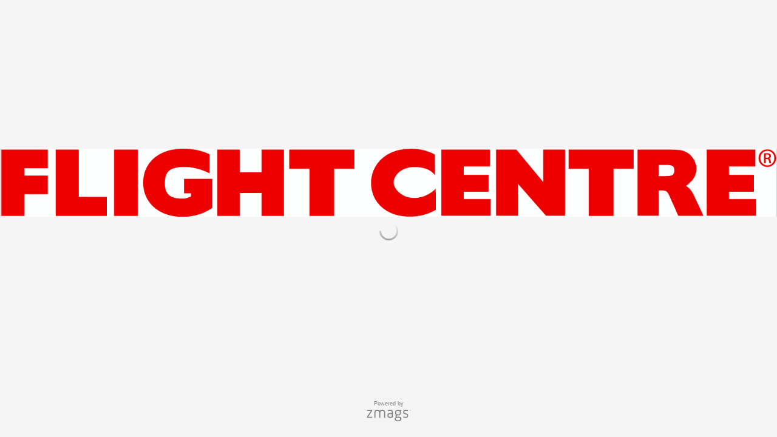

--- FILE ---
content_type: text/html;charset=UTF-8
request_url: https://secure.viewer.zmags.com/publication/b1a1bdae?page=31
body_size: 11936
content:
<!DOCTYPE html PUBLIC "-//W3C//DTD XHTML 1.0 Transitional//EN"
"http://www.w3.org/TR/xhtml1/DTD/xhtml1-transitional.dtd">
<html lang="en" >
<head>
    <meta http-equiv="Content-Type" content="text/html; charset=utf-8" />
    <meta name="viewport" content="initial-scale=1.0, minimum-scale=1.0, maximum-scale=1.0, user-scalable=no, width=device-width"/>
    <meta name="ROBOTS" content="NOARCHIVE"/>
    <meta name="ROBOTS" content="NOSNIPPET"/>
    <meta name="ROBOTS" content="NOPREVIEW"/>
    <meta name="GOOGLEBOT" content="NOSNIPPET"/>
    <meta property="og:site_name" content="FC 2021 FC Australia Brochure"/>
    <meta property="og:title" content="FC 2021 FC Australia Brochure"/>
    <meta name="title" content="FC 2021 FC Australia Brochure"/>
    <meta name="description" content="FC 2021 FC Australia Brochure"/>
    <meta property="og:image" content="http://viewer.zmags.com/services/shareImage/b1a1bdae/31/1"/>
    <meta property="og:image:secure_url" content="https://secure.viewer.zmags.com/services/shareImage/b1a1bdae/31/1"/>
    <meta property="og:image:type" content="image/jpeg"/>
    <meta property="og:image:width" content="3242"/>
    <meta property="og:image:height" content="1697"/>
    <title>FC 2021 FC Australia Brochure</title>
    <link rel="SHORTCUT ICON" href="https://secure.viewer.zmags.com/favicon.ico" />
        <link rel="icon" href="https://secure.viewer.zmags.com/favicon.ico" type="image/x-icon" />
    <link rel="image_src" href="http://viewer.zmags.com/services/coverPage/b1a1bdae/127x400/1/0/31" />
    <script src="https://secure.api.viewer.zmags.com/viewer/viewer.js" type="text/javascript"></script>
    <script type="text/javascript">
        var zmagsLaunchStartTime = new Date().getTime();

        
            document.onkeydown = function keydown(evt) {
                if (!evt) {
                    evt = event;
                }
                if (evt.ctrlKey && evt.altKey && evt.keyCode == 52) {
                    window.location.href = "https://secure.viewer.zmags.com/services/DownloadPDF?publicationID=b1a1bdae&selectedPages=all";
                }
            };
        
        function closeViewerWindow(){var version=0;if(navigator.appVersion.indexOf("MSIE")!=-1){var temp=navigator.appVersion.split("MSIE");version=parseFloat(temp[1])}if(version>=5.5){window.close()}else{window.open('','_parent','');window.close()}}

        /**
 * SWFAddress 2.4: Deep linking for Flash and Ajax <http://www.asual.com/swfaddress/>
 *
 * SWFAddress is (c) 2006-2009 Rostislav Hristov and contributors
 * This software is released under the MIT License <http://www.opensource.org/licenses/mit-license.php>
 *
 */
if(typeof asual=="undefined"){var asual={}}if(typeof asual.util=="undefined"){asual.util={}}asual.util.Browser=new function(){var b=navigator.userAgent.toLowerCase(),a=/webkit/.test(b),e=/opera/.test(b),c=/msie/.test(b)&&!/opera/.test(b),d=/mozilla/.test(b)&&!/(compatible|webkit)/.test(b),f=parseFloat(c?b.substr(b.indexOf("msie")+4):(b.match(/.+(?:rv|it|ra|ie)[\/: ]([\d.]+)/)||[0,"0"])[1]);this.toString=function(){return"[class Browser]"};this.getVersion=function(){return f};this.isMSIE=function(){return c};this.isSafari=function(){return a};this.isOpera=function(){return e};this.isMozilla=function(){return d}};asual.util.Events=new function(){var c="DOMContentLoaded",j="onstop",k=window,h=document,b=[],a=asual.util,e=a.Browser,d=e.isMSIE(),g=e.isSafari();this.toString=function(){return"[class Events]"};this.addListener=function(n,l,m){b.push({o:n,t:l,l:m});if(!(l==c&&(d||g))){if(n.addEventListener){n.addEventListener(l,m,false)}else{if(n.attachEvent){n.attachEvent("on"+l,m)}}}};this.removeListener=function(p,m,n){for(var l=0,o;o=b[l];l++){if(o.o==p&&o.t==m&&o.l==n){b.splice(l,1);break}}if(!(m==c&&(d||g))){if(p.removeEventListener){p.removeEventListener(m,n,false)}else{if(p.detachEvent){p.detachEvent("on"+m,n)}}}};var i=function(){for(var m=0,l;l=b[m];m++){if(l.t!=c){a.Events.removeListener(l.o,l.t,l.l)}}};var f=function(){if(h.readyState=="interactive"){function l(){h.detachEvent(j,l);i()}h.attachEvent(j,l);k.setTimeout(function(){h.detachEvent(j,l)},0)}};if(d||g){(function(){try{if((d&&h.body)||!/loaded|complete/.test(h.readyState)){h.documentElement.doScroll("left")}}catch(m){return setTimeout(arguments.callee,0)}for(var l=0,m;m=b[l];l++){if(m.t==c){m.l.call(null)}}})()}if(d){k.attachEvent("onbeforeunload",f)}this.addListener(k,"unload",i)};asual.util.Functions=new function(){this.toString=function(){return"[class Functions]"};this.bind=function(f,b,e){for(var c=2,d,a=[];d=arguments[c];c++){a.push(d)}return function(){return f.apply(b,a)}}};var SWFAddressEvent=function(d){this.toString=function(){return"[object SWFAddressEvent]"};this.type=d;this.target=[SWFAddress][0];this.value=SWFAddress.getValue();this.path=SWFAddress.getPath();this.pathNames=SWFAddress.getPathNames();this.parameters={};var c=SWFAddress.getParameterNames();for(var b=0,a=c.length;b<a;b++){this.parameters[c[b]]=SWFAddress.getParameter(c[b])}this.parameterNames=c};SWFAddressEvent.INIT="init";SWFAddressEvent.CHANGE="change";SWFAddressEvent.INTERNAL_CHANGE="internalChange";SWFAddressEvent.EXTERNAL_CHANGE="externalChange";var SWFAddress=new function(){var _getHash=function(){var index=_l.href.indexOf("#");return index!=-1?_ec(_dc(_l.href.substr(index+1))):""};var _getWindow=function(){try{if(top.document)return top}catch(e){}return window};var _strictCheck=function(value,force){if(_opts.strict){value=force?(value.substr(0,1)!="/"?"/"+value:value):(value==""?"/":value)}return value};var _ieLocal=function(value,direction){return(_msie&&_l.protocol=="file:")?(direction?_value.replace(/\?/,"%3F"):_value.replace(/%253F/,"?")):value};var _searchScript=function(el){if(el.childNodes){for(var i=0,l=el.childNodes.length,s;i<l;i++){if(el.childNodes[i].src){_url=String(el.childNodes[i].src)}if(s=_searchScript(el.childNodes[i])){return s}}}};var _titleCheck=function(){if(_d.title!=_title&&_d.title.indexOf("#")!=-1){_d.title=_title}};var _listen=function(){if(!_silent){var hash=_getHash();var diff=!(_value==hash);if(_safari&&_version<523){if(_length!=_h.length){_length=_h.length;if(typeof _stack[_length-1]!=UNDEFINED){_value=_stack[_length-1]}_update.call(this,false)}}else{if(_msie&&diff){if(_version<7){_l.reload()}else{this.setValue(hash)}}else{if(diff){_value=hash;_update.call(this,false)}}}if(_msie){_titleCheck.call(this)}}};var _bodyClick=function(e){if(_popup.length>0){var popup=window.open(_popup[0],_popup[1],eval(_popup[2]));if(typeof _popup[3]!=UNDEFINED){eval(_popup[3])}}_popup=[]};var _swfChange=function(){for(var i=0,id,obj,value=SWFAddress.getValue(),setter="setSWFAddressValue";id=_ids[i];i++){obj=document.getElementById(id);if(obj){if(obj.parentNode&&typeof obj.parentNode.so!=UNDEFINED){obj.parentNode.so.call(setter,value)}else{if(!(obj&&typeof obj[setter]!=UNDEFINED)){var objects=obj.getElementsByTagName("object");var embeds=obj.getElementsByTagName("embed");obj=((objects[0]&&typeof objects[0][setter]!=UNDEFINED)?objects[0]:((embeds[0]&&typeof embeds[0][setter]!=UNDEFINED)?embeds[0]:null))}if(obj){obj[setter](value)}}}else{if(obj=document[id]){if(typeof obj[setter]!=UNDEFINED){obj[setter](value)}}}}};var _jsDispatch=function(type){this.dispatchEvent(new SWFAddressEvent(type));type=type.substr(0,1).toUpperCase()+type.substr(1);if(typeof this["on"+type]==FUNCTION){this["on"+type]()}};var _jsInit=function(){if(_util.Browser.isSafari()){_d.body.addEventListener("click",_bodyClick)}_jsDispatch.call(this,"init")};var _jsChange=function(){_swfChange();_jsDispatch.call(this,"change")};var _update=function(internal){_jsChange.call(this);if(internal){_jsDispatch.call(this,"internalChange")}else{_jsDispatch.call(this,"externalChange")}_st(_functions.bind(_track,this),10)};var _track=function(){var value=(_l.pathname+(/\/$/.test(_l.pathname)?"":"/")+this.getValue()).replace(/\/\//,"/").replace(/^\/$/,"");var fn=_t[_opts.tracker];if(typeof fn==FUNCTION){fn(value)}else{if(typeof _t.pageTracker!=UNDEFINED&&typeof _t.pageTracker._trackPageview==FUNCTION){_t.pageTracker._trackPageview(value)}else{if(typeof _t.urchinTracker==FUNCTION){_t.urchinTracker(value)}}}};var _htmlWrite=function(){var doc=_frame.contentWindow.document;doc.open();doc.write("<html><head><title>"+_d.title+"</title><script>var "+ID+' = "'+_getHash()+'";<\/script></head></html>');doc.close()};var _htmlLoad=function(){var win=_frame.contentWindow;var src=win.location.href;_value=(typeof win[ID]!=UNDEFINED?win[ID]:"");if(_value!=_getHash()){_update.call(SWFAddress,false);_l.hash=_ieLocal(_value,TRUE)}};var _load=function(){if(!_loaded){_loaded=TRUE;if(_msie&&_version<8){var frameset=_d.getElementsByTagName("frameset")[0];_frame=_d.createElement((frameset?"":"i")+"frame");if(frameset){frameset.insertAdjacentElement("beforeEnd",_frame);frameset[frameset.cols?"cols":"rows"]+=",0";_frame.src="javascript:false";_frame.noResize=true;_frame.frameBorder=_frame.frameSpacing=0}else{_frame.src="javascript:false";_frame.style.display="none";_d.body.insertAdjacentElement("afterBegin",_frame)}_st(function(){_events.addListener(_frame,"load",_htmlLoad);if(typeof _frame.contentWindow[ID]==UNDEFINED){_htmlWrite()}},50)}else{if(_safari){if(_version<418){_d.body.innerHTML+='<form id="'+ID+'" style="position:absolute;top:-9999px;" method="get"></form>';_form=_d.getElementById(ID)}if(typeof _l[ID]==UNDEFINED){_l[ID]={}}if(typeof _l[ID][_l.pathname]!=UNDEFINED){_stack=_l[ID][_l.pathname].split(",")}}}_st(_functions.bind(function(){_jsInit.call(this);_jsChange.call(this);_track.call(this)},this),1);if(_msie&&_version>=8){_d.body.onhashchange=_functions.bind(_listen,this);_si(_functions.bind(_titleCheck,this),50)}else{_si(_functions.bind(_listen,this),50)}}};var ID="swfaddress",FUNCTION="function",UNDEFINED="undefined",TRUE=true,FALSE=false,_util=asual.util,_browser=_util.Browser,_events=_util.Events,_functions=_util.Functions,_version=_browser.getVersion(),_msie=_browser.isMSIE(),_mozilla=_browser.isMozilla(),_opera=_browser.isOpera(),_safari=_browser.isSafari(),_supported=FALSE,_t=_getWindow(),_d=_t.document,_h=_t.history,_l=_t.location,_si=setInterval,_st=setTimeout,_dc=decodeURI,_ec=encodeURI,_frame,_form,_url,_title=_d.title,_length=_h.length,_silent=FALSE,_loaded=FALSE,_justset=TRUE,_juststart=TRUE,_ref=this,_stack=[],_ids=[],_popup=[],_listeners={},_value=_getHash(),_opts={history:TRUE,strict:TRUE};if(_msie&&_d.documentMode&&_d.documentMode!=_version){_version=_d.documentMode!=8?7:8}_supported=(_mozilla&&_version>=1)||(_msie&&_version>=6)||(_opera&&_version>=9.5)||(_safari&&_version>=312);if(_supported){if(_opera){history.navigationMode="compatible"}for(var i=1;i<_length;i++){_stack.push("")}_stack.push(_getHash());if(_msie&&_l.hash!=_getHash()){_l.hash="#"+_ieLocal(_getHash(),TRUE)}_searchScript(document);var _qi=_url?_url.indexOf("?"):-1;if(_qi!=-1){var param,params=_url.substr(_qi+1).split("&");for(var i=0,p;p=params[i];i++){param=p.split("=");if(/^(history|strict)$/.test(param[0])){_opts[param[0]]=(isNaN(param[1])?/^(true|yes)$/i.test(param[1]):(parseInt(param[1])!=0))}if(/^tracker$/.test(param[0])){_opts[param[0]]=param[1]}}}if(_msie){_titleCheck.call(this)}if(window==_t){_events.addListener(document,"DOMContentLoaded",_functions.bind(_load,this))}_events.addListener(_t,"load",_functions.bind(_load,this))}else{if((!_supported&&_l.href.indexOf("#")!=-1)||(_safari&&_version<418&&_l.href.indexOf("#")!=-1&&_l.search!="")){_d.open();_d.write('<html><head><meta http-equiv="refresh" content="0;url='+_l.href.substr(0,_l.href.indexOf("#"))+'" /></head></html>');_d.close()}else{_track()}}this.toString=function(){return"[class SWFAddress]"};this.back=function(){_h.back()};this.forward=function(){_h.forward()};this.up=function(){var path=this.getPath();this.setValue(path.substr(0,path.lastIndexOf("/",path.length-2)+(path.substr(path.length-1)=="/"?1:0)))};this.go=function(delta){_h.go(delta)};this.href=function(url,target){target=typeof target!=UNDEFINED?target:"_self";if(target=="_self"){self.location.href=url}else{if(target=="_top"){_l.href=url}else{if(target=="_blank"){window.open(url)}else{_t.frames[target].location.href=url}}}};this.popup=function(url,name,options,handler){try{var popup=window.open(url,name,eval(options));if(typeof handler!=UNDEFINED){eval(handler)}}catch(ex){}_popup=arguments};this.getIds=function(){return _ids};this.getId=function(index){return _ids[0]};this.setId=function(id){_ids[0]=id};this.addId=function(id){this.removeId(id);_ids.push(id)};this.removeId=function(id){for(var i=0;i<_ids.length;i++){if(id==_ids[i]){_ids.splice(i,1);break}}};this.addEventListener=function(type,listener){if(typeof _listeners[type]==UNDEFINED){_listeners[type]=[]}_listeners[type].push(listener)};this.removeEventListener=function(type,listener){if(typeof _listeners[type]!=UNDEFINED){for(var i=0,l;l=_listeners[type][i];i++){if(l==listener){break}}_listeners[type].splice(i,1)}};this.dispatchEvent=function(event){if(this.hasEventListener(event.type)){event.target=this;for(var i=0,l;l=_listeners[event.type][i];i++){l(event)}return TRUE}return FALSE};this.hasEventListener=function(type){return(typeof _listeners[type]!=UNDEFINED&&_listeners[type].length>0)};this.getBaseURL=function(){var url=_l.href;if(url.indexOf("#")!=-1){url=url.substr(0,url.indexOf("#"))}if(url.substr(url.length-1)=="/"){url=url.substr(0,url.length-1)}return url};this.getStrict=function(){return _opts.strict};this.setStrict=function(strict){_opts.strict=strict};this.getHistory=function(){return _opts.history};this.setHistory=function(history){_opts.history=history};this.getTracker=function(){return _opts.tracker};this.setTracker=function(tracker){_opts.tracker=tracker};this.getTitle=function(){return _d.title};this.setTitle=function(title){if(!_supported){return null}if(typeof title==UNDEFINED){return}if(title=="null"){title=""}title=_dc(title);_st(function(){_title=_d.title=title;if(_juststart&&_frame&&_frame.contentWindow&&_frame.contentWindow.document){_frame.contentWindow.document.title=title;_juststart=FALSE}if(!_justset&&_mozilla){_l.replace(_l.href.indexOf("#")!=-1?_l.href:_l.href+"#")}_justset=FALSE},10)};this.getStatus=function(){return _t.status};this.setStatus=function(status){if(!_supported){return null}if(typeof status==UNDEFINED){return}if(status=="null"){status=""}status=_dc(status);if(!_safari){status=_strictCheck((status!="null")?status:"",TRUE);if(status=="/"){status=""}if(!(/http(s)?:\/\//.test(status))){var index=_l.href.indexOf("#");status=(index==-1?_l.href:_l.href.substr(0,index))+"#"+status}_t.status=status}};this.resetStatus=function(){_t.status=""};this.getValue=function(){if(!_supported){return null}return _dc(_strictCheck(_ieLocal(_value,FALSE),FALSE))};this.setValue=function(value){if(!_supported){return null}if(typeof value==UNDEFINED){return}if(value=="null"){value=""}value=_ec(_dc(_strictCheck(value,TRUE)));if(value=="/"){value=""}if(_value==value){return}_justset=TRUE;_value=value;_silent=TRUE;_update.call(SWFAddress,true);_stack[_h.length]=_value;if(_safari){if(_opts.history){_l[ID][_l.pathname]=_stack.toString();_length=_h.length+1;if(_version<418){if(_l.search==""){_form.action="#"+_value;_form.submit()}}else{if(_version<523||_value==""){var evt=_d.createEvent("MouseEvents");evt.initEvent("click",TRUE,TRUE);var anchor=_d.createElement("a");anchor.href="#"+_value;anchor.dispatchEvent(evt)}else{_l.hash="#"+_value}}}else{_l.replace("#"+_value)}}else{if(_value!=_getHash()){if(_opts.history){_l.hash="#"+_dc(_ieLocal(_value,TRUE))}else{_l.replace("#"+_dc(_value))}}}if((_msie&&_version<8)&&_opts.history){_st(_htmlWrite,50)}if(_safari){_st(function(){_silent=FALSE},1)}else{_silent=FALSE}};this.getPath=function(){var value=this.getValue();if(value.indexOf("?")!=-1){return value.split("?")[0]}else{if(value.indexOf("#")!=-1){return value.split("#")[0]}else{return value}}};this.getPathNames=function(){var path=this.getPath(),names=path.split("/");if(path.substr(0,1)=="/"||path.length==0){names.splice(0,1)}if(path.substr(path.length-1,1)=="/"){names.splice(names.length-1,1)}return names};this.getQueryString=function(){var value=this.getValue(),index=value.indexOf("?");if(index!=-1&&index<value.length){return value.substr(index+1)}};this.getParameter=function(param){var value=this.getValue();var index=value.indexOf("?");if(index!=-1){value=value.substr(index+1);var p,params=value.split("&"),i=params.length,r=[];while(i--){p=params[i].split("=");if(p[0]==param){r.push(p[1])}}if(r.length!=0){return r.length!=1?r:r[0]}}};this.getParameterNames=function(){var value=this.getValue();var index=value.indexOf("?");var names=[];if(index!=-1){value=value.substr(index+1);if(value!=""&&value.indexOf("=")!=-1){var params=value.split("&"),i=0;while(i<params.length){names.push(params[i].split("=")[0]);i++}}}return names};this.onInit=null;this.onChange=null;this.onInternalChange=null;this.onExternalChange=null;(function(){var _args;if(typeof FlashObject!=UNDEFINED){SWFObject=FlashObject}if(typeof SWFObject!=UNDEFINED&&SWFObject.prototype&&SWFObject.prototype.write){var _s1=SWFObject.prototype.write;SWFObject.prototype.write=function(){_args=arguments;if(this.getAttribute("version").major<8){this.addVariable("$swfaddress",SWFAddress.getValue());((typeof _args[0]=="string")?document.getElementById(_args[0]):_args[0]).so=this}var success;if(success=_s1.apply(this,_args)){_ref.addId(this.getAttribute("id"))}return success}}if(typeof swfobject!=UNDEFINED){var _s2r=swfobject.registerObject;swfobject.registerObject=function(){_args=arguments;_s2r.apply(this,_args);_ref.addId(_args[0])};var _s2c=swfobject.createSWF;swfobject.createSWF=function(){_args=arguments;var swf=_s2c.apply(this,_args);if(swf){_ref.addId(_args[0].id)}return swf};var _s2e=swfobject.embedSWF;swfobject.embedSWF=function(){_args=arguments;if(typeof _args[8]==UNDEFINED){_args[8]={}}if(typeof _args[8].id==UNDEFINED){_args[8].id=_args[1]}_s2e.apply(this,_args);_ref.addId(_args[8].id)}}if(typeof UFO!=UNDEFINED){var _u=UFO.create;UFO.create=function(){_args=arguments;_u.apply(this,_args);_ref.addId(_args[0].id)}}if(typeof AC_FL_RunContent!=UNDEFINED){var _a=AC_FL_RunContent;AC_FL_RunContent=function(){_args=arguments;_a.apply(this,_args);for(var i=0,l=_args.length;i<l;i++){if(_args[i]=="id"){_ref.addId(_args[i+1])}}}}})()};var extMouseWheel=function(){var keepDeltaAtPlusMinusThree=true;var f=[];var thisMovie=function(movieName){if(navigator.appName.indexOf("Microsoft")!=-1){return window[movieName]}else{return document[movieName]}};var findPosX=function(obj){var curleft=0;if(obj.offsetParent)while(1){curleft+=obj.offsetLeft;if(!obj.offsetParent)break;obj=obj.offsetParent}else if(obj.x)curleft+=obj.x;return curleft};var findPosY=function(obj){var curtop=0;if(obj.offsetParent)while(1){curtop+=obj.offsetTop;if(!obj.offsetParent)break;obj=obj.offsetParent}else if(obj.y)curtop+=obj.y;return curtop};var uaContains=function(str){return(navigator.userAgent.indexOf(str)!=-1)};var onWheelHandler=function(event){var delta=0;if(!event)event=window.event;if(event.wheelDelta){delta=event.wheelDelta/120;if(window.opera)delta=-delta}else if(event.detail)delta=-event.detail*3;if(keepDeltaAtPlusMinusThree){if(delta>0)delta=3;else if(delta==0)delta=0;else delta=-3}if(delta){var thisFlashMovieId=null;for(var j in f)if(f[j]!=null&&f[j]==event.currentTarget)thisFlashMovieId=j;var thisMouse;if(uaContains("Camino"))thisMouse={x:event.layerX,y:event.layerY};else if(uaContains('Firefox'))thisMouse={x:(event.layerX-findPosX(event.currentTarget)),y:(event.layerY-findPosY(event.currentTarget))};else thisMouse={x:event.offsetX,y:event.offsetY};thisMouse.ctrlKey=(uaContains('Mac'))?(event.metaKey||event.ctrlKey):event.ctrlKey;thisMouse.altKey=event.altKey;thisMouse.shiftKey=event.shiftKey;thisMouse.buttonDown=false;if(thisMovie(thisFlashMovieId).dispatchExternalMouseWheelEvent)thisMovie(thisFlashMovieId).dispatchExternalMouseWheelEvent(delta,thisMouse.x,thisMouse.y,thisMouse.ctrlKey,thisMouse.altKey,thisMouse.shiftKey,thisMouse.buttonDown)};if(event.preventDefault)event.preventDefault();event.returnValue=false};return{initCaptureFor:function(aFlashObjectId){if(uaContains('Mac')||uaContains('Safari')){var parentdiv=document.getElementById(aFlashObjectId).parentNode;while(parentdiv!=null&&parentdiv.nodeName!="DIV")parentdiv=parentdiv.parentNode;if(parentdiv!=undefined&&parentdiv!=null){f[aFlashObjectId]=parentdiv;if(parentdiv.addEventListener)parentdiv.addEventListener('DOMMouseScroll',onWheelHandler,false);parentdiv.onmousewheel=onWheelHandler;return true}else return false}else return false}}}();
        (function (i, s, o, g, r, a, m) {
            i['GoogleAnalyticsObject'] = r;
            i[r] = i[r] || function () {
                (i[r].q = i[r].q || []).push(arguments);
            }, i[r].l = 1 * new Date();
            a = s.createElement(o),
                    m = s.getElementsByTagName(o)[0];
            a.async = 1;
            a.src = g;
            m.parentNode.insertBefore(a, m)
        })(window, document, 'script', '//www.google-analytics.com/analytics.js', 'ga');
        ga('create', 'UA-21094215-4', 'zmags.com');
        ga('send', 'pageview');


        
        var viewer = new com.zmags.api.Viewer();
        viewer.setPublicationID("b1a1bdae");
        viewer.setParentElementID("application");
        viewer.addContext("standard"); 
            viewer.gotoPage(31);
        
        viewer.show();
    </script>

    <style type="text/css">
        * {
            margin: 0;
            padding: 0;
        }
        html, body, #applicationContainer {
            height: 100%;
            width: 100%;
            background-color: #FFFFFF;
            overflow: hidden;
        }
        #application {
            
                height: 100%;
              
            width: 100%;
            left: 0px;
            z-index: 1;
            
                float: left;
                position: absolute;
            
            top: 0px;
        }
        </style>
</head>
<body>
    <div id="applicationContainer">
        <div id="application"></div>

        </div>
    <div style="position: absolute; left: -10000px; top: auto; width: 1px; height: 1px; overflow: hidden">
            <a id="hintText" href="#" title="Navigate" style="font-size: 1px;">
                If you are visually impaired or blind, you can visit the PDF version
                by Pressing CONTROL + ALT + 4 </a>
        </div>
    <noscript>
	<style type="text/css">
        * {
            font-family: Arial, Helvetica, sans-serif;
            font-size: 12px;
            color: #5F6265
        }
        body {
            background-color: #FFF;
            padding: 15px
        }
        h1 {
            font-size: 17px;
            font-weight: 700;
            border-bottom: 1px solid #D1E7B2;
            font-family: Tahoma, Geneva, sans-serif
        }
        p, li {
            padding: 5px 0 5px 0;
        }
        ul {
            padding-left: 40px;
        }
        a:link,a:visited,a:active,a:hover {
            text-decoration: underline;
            color: #5F6265
        }
        #application,#applicationContainer {
            display: none
        }
    </style>
	<h1>You need a JavaScript-enabled browser to view this Publication</h1>
	<p>Please follow these steps to view the Publication:</p>
	<ul>
		<li><a
			href="http://help.yahoo.com/l/us/yahoo/help/faq/browsers/browsers-63474.html"
			target="_blank">Enable JavaScript in your browser</a><br /></li>
		<li><a href="javascript:window.location.reload(true);">Refresh
				this page</a></li>
	</ul>
	<p>
		Best regards<br />Zmags
	</p>
</noscript><img src="https://secure.stats.zmags.com/services/launchpage?brand=viewer.zmags.com&launchPage=unifiedlaunchpage" style="display: none;" alt="" />
    <noframes>
            <br /> 
Australia<br /> 
AUSTRALIA<br /> 
Sydney Harbour Bridge – © Destination NSW<br /> 
WELCOME<br /> 
          Whatever style of holiday you’re dreaming of,<br /> 
         our aim is to inspire you to explore the world.<br /> 
                Whether your desire to travel is driven by<br /> 
gastronomical delights, soft-adventure or simply relaxing<br /> 
on a stunning beach, you’ll find plenty of inspiration here.<br /> 
                          Don’t know where to start?<br /> 
          We’ve shared our quintessential experiences<br /> 
             to help you uncover Australia and design<br /> 
                                 your dream holiday.<br /> 
                     The perfect getaway starts here.<br /> 
NAVIGATING<br /> 
this brochure<br /> 
Australia<br /> 
PROPERTY RATINGS<br /> 
Ratings are a general indication of the standard of accommodation<br /> 
available within the region. Styles and facilities of accommodation often<br /> 
vary; therefore, it is always a<a title="FC 2021 FC Australia Brochure page 1" href="https://secure.viewer.zmags.com/publication/b1a1bdae?page=1"> Australia</a>
	        <a title="FC 2021 FC Australia Brochure page 2" href="https://secure.viewer.zmags.com/publication/b1a1bdae?page=2"> AUSTRALIA Sydney Harbour Bridge – © Destina</a>
	        <a title="FC 2021 FC Australia Brochure page 3" href="https://secure.viewer.zmags.com/publication/b1a1bdae?page=3"> WELCOME           Whatever style of holiday you’r</a>
	        <a title="FC 2021 FC Australia Brochure page 4" href="https://secure.viewer.zmags.com/publication/b1a1bdae?page=4"> NAVIGATING this brochure Australia PROPERTY RAT</a>
	        <a title="FC 2021 FC Australia Brochure page 5" href="https://secure.viewer.zmags.com/publication/b1a1bdae?page=5"> Uluru at sunset © Tourism NT/Jason Charles Hill </a>
	        <a title="FC 2021 FC Australia Brochure page 6" href="https://secure.viewer.zmags.com/publication/b1a1bdae?page=6"> 4 Arafura Sea                                    </a>
	        <a title="FC 2021 FC Australia Brochure page 7" href="https://secure.viewer.zmags.com/publication/b1a1bdae?page=7"> Lake Burbury © We are Explorers Contents Travel </a>
	        <a title="FC 2021 FC Australia Brochure page 8" href="https://secure.viewer.zmags.com/publication/b1a1bdae?page=8"> Australia – New South Wales’ climate is mild wit</a>
	        <a title="FC 2021 FC Australia Brochure page 9" href="https://secure.viewer.zmags.com/publication/b1a1bdae?page=9"> ELECTRICITY AUSTRALIA 240V 50Hz Opposite Top: </a>
	        <a title="FC 2021 FC Australia Brochure page 10" href="https://secure.viewer.zmags.com/publication/b1a1bdae?page=10"> GETTING AROUND AUSTRALIA    the essential for tr</a>
	        <a title="FC 2021 FC Australia Brochure page 11" href="https://secure.viewer.zmags.com/publication/b1a1bdae?page=11"> Darwin Ka therine NORTHERN TERRITORY Alic</a>
	        <a title="FC 2021 FC Australia Brochure page 12" href="https://secure.viewer.zmags.com/publication/b1a1bdae?page=12"> OG MARY A SUR  PD PAC F GO D COAS   HW </a>
	        <a title="FC 2021 FC Australia Brochure page 13" href="https://secure.viewer.zmags.com/publication/b1a1bdae?page=13"> E R PARADISE ISLAND MARKWELL AVE ENDERLEY AV</a>
	        <a title="FC 2021 FC Australia Brochure page 14" href="https://secure.viewer.zmags.com/publication/b1a1bdae?page=14"> BRISBANE Soak-up the joyful vibes of Brisbane, wh</a>
	        <a title="FC 2021 FC Australia Brochure page 15" href="https://secure.viewer.zmags.com/publication/b1a1bdae?page=15"> at Street Market n this tour with a beautiful and</a>
	        <a title="FC 2021 FC Australia Brochure page 16" href="https://secure.viewer.zmags.com/publication/b1a1bdae?page=16"> Gold Coast 14 Experiences Classic Day Cruise I</a>
	        <a title="FC 2021 FC Australia Brochure page 17" href="https://secure.viewer.zmags.com/publication/b1a1bdae?page=17"> Tangalooma Island Resort ••• Tangalooma Island Re</a>
	        <a title="FC 2021 FC Australia Brochure page 18" href="https://secure.viewer.zmags.com/publication/b1a1bdae?page=18"> family holidays ULTIMATE Gold Coast Looking fo</a>
	        <a title="FC 2021 FC Australia Brochure page 19" href="https://secure.viewer.zmags.com/publication/b1a1bdae?page=19"> BreakFree Diamond Beach – Broadbeach Located in B</a>
	        <a title="FC 2021 FC Australia Brochure page 20" href="https://secure.viewer.zmags.com/publication/b1a1bdae?page=20"> GOLD COAST treasures Gold Coast 18 Experiences</a>
	        <a title="FC 2021 FC Australia Brochure page 21" href="https://secure.viewer.zmags.com/publication/b1a1bdae?page=21"> Dreamworld, WhiteWater World & SkyPoint Observati</a>
	        <a title="FC 2021 FC Australia Brochure page 22" href="https://secure.viewer.zmags.com/publication/b1a1bdae?page=22"> lover NATURE Gold Coast 20 Gold Coast offers </a>
	        <a title="FC 2021 FC Australia Brochure page 23" href="https://secure.viewer.zmags.com/publication/b1a1bdae?page=23"> Ballooning & O’Reilly’s Vineyard Champagne Breakf</a>
	        <a title="FC 2021 FC Australia Brochure page 24" href="https://secure.viewer.zmags.com/publication/b1a1bdae?page=24"> Gold Coast for Families Gold Coast for Families </a>
	        <a title="FC 2021 FC Australia Brochure page 25" href="https://secure.viewer.zmags.com/publication/b1a1bdae?page=25"> Surfers Paradise BreakFree Cosmopolitan – Surfer</a>
	        <a title="FC 2021 FC Australia Brochure page 26" href="https://secure.viewer.zmags.com/publication/b1a1bdae?page=26"> Surfers Paradise Mantra Wings – Surfers Paradise</a>
	        <a title="FC 2021 FC Australia Brochure page 27" href="https://secure.viewer.zmags.com/publication/b1a1bdae?page=27"> Surfers Paradise QT Gold Coast – Surfers paradis</a>
	        <a title="FC 2021 FC Australia Brochure page 28" href="https://secure.viewer.zmags.com/publication/b1a1bdae?page=28"> Surfers Paradise & Main Beach Surfers Paradise &</a>
	        <a title="FC 2021 FC Australia Brochure page 29" href="https://secure.viewer.zmags.com/publication/b1a1bdae?page=29"> Broadbeach Avani Broadbeach Residences – Broadbe</a>
	        <a title="FC 2021 FC Australia Brochure page 30" href="https://secure.viewer.zmags.com/publication/b1a1bdae?page=30"> SUNSHINE COAST Sunshine Coast The Sunshine Coas</a>
	        <a title="FC 2021 FC Australia Brochure page 31" href="https://secure.viewer.zmags.com/publication/b1a1bdae?page=31"> 45 MIN B Hervey Bay                             </a>
	        <a title="FC 2021 FC Australia Brochure page 32" href="https://secure.viewer.zmags.com/publication/b1a1bdae?page=32"> Morning Whale Watching Cruise If visiting between</a>
	        <a title="FC 2021 FC Australia Brochure page 33" href="https://secure.viewer.zmags.com/publication/b1a1bdae?page=33"> Bundaberg Airport ser Island has the land can o</a>
	        <a title="FC 2021 FC Australia Brochure page 34" href="https://secure.viewer.zmags.com/publication/b1a1bdae?page=34"> treasures SUNSHINE COAST Sunshine Coast 32 Ex</a>
	        <a title="FC 2021 FC Australia Brochure page 35" href="https://secure.viewer.zmags.com/publication/b1a1bdae?page=35"> Left: Noosa National Park, Sunshine Coast, Queens</a>
	        <a title="FC 2021 FC Australia Brochure page 36" href="https://secure.viewer.zmags.com/publication/b1a1bdae?page=36"> Sunshine Coast for Families Sunshine Coast for F</a>
	        <a title="FC 2021 FC Australia Brochure page 37" href="https://secure.viewer.zmags.com/publication/b1a1bdae?page=37"> Alexandra Headlands & Mooloolaba BreakFree Alexa</a>
	        <a title="FC 2021 FC Australia Brochure page 38" href="https://secure.viewer.zmags.com/publication/b1a1bdae?page=38"> Noosa Noosa Lakes Resort – Noosaville ••• Map 2 </a>
	        <a title="FC 2021 FC Australia Brochure page 39" href="https://secure.viewer.zmags.com/publication/b1a1bdae?page=39"> Noosa Noosa Blue Resort – Noosa Heads •••• Map 2</a>
	        <a title="FC 2021 FC Australia Brochure page 40" href="https://secure.viewer.zmags.com/publication/b1a1bdae?page=40"> Tropical North Queensland 3388 Holiday Inspirat</a>
	        <a title="FC 2021 FC Australia Brochure page 41" href="https://secure.viewer.zmags.com/publication/b1a1bdae?page=41"> Green Island Lizard</a>
	        <a title="FC 2021 FC Australia Brochure page 42" href="https://secure.viewer.zmags.com/publication/b1a1bdae?page=42"> lover NATURE Tropical North Queensland The Tro</a>
	        <a title="FC 2021 FC Australia Brochure page 43" href="https://secure.viewer.zmags.com/publication/b1a1bdae?page=43"> Daintree Dreaming A cultural journey taking you f</a>
	        <a title="FC 2021 FC Australia Brochure page 44" href="https://secure.viewer.zmags.com/publication/b1a1bdae?page=44"> SAILING Enjoy the warm tropical temperatures as y</a>
	        <a title="FC 2021 FC Australia Brochure page 45" href="https://secure.viewer.zmags.com/publication/b1a1bdae?page=45"> Mackay Cora Refreshingly differen is the perfect </a>
	        <a title="FC 2021 FC Australia Brochure page 46" href="https://secure.viewer.zmags.com/publication/b1a1bdae?page=46"> Cairns Southern Cross Atrium Apartments – Cairns</a>
	        <a title="FC 2021 FC Australia Brochure page 47" href="https://secure.viewer.zmags.com/publication/b1a1bdae?page=47"> Palm Cove & Port Douglas Mantra Amphora – Palm C</a>
	        <a title="FC 2021 FC Australia Brochure page 48" href="https://secure.viewer.zmags.com/publication/b1a1bdae?page=48"> Port Douglas Mantra Aqueous on Port – Port Dougl</a>
	        <a title="FC 2021 FC Australia Brochure page 49" href="https://secure.viewer.zmags.com/publication/b1a1bdae?page=49"> Port Douglas & Palm Cove Shantara Resort Port Do</a>
	        <a title="FC 2021 FC Australia Brochure page 50" href="https://secure.viewer.zmags.com/publication/b1a1bdae?page=50"> WATER    adventures The Whitsundays 48 Experi</a>
	        <a title="FC 2021 FC Australia Brochure page 51" href="https://secure.viewer.zmags.com/publication/b1a1bdae?page=51"> Reef Advent Cruise on board a high-speed catamara</a>
	        <a title="FC 2021 FC Australia Brochure page 52" href="https://secure.viewer.zmags.com/publication/b1a1bdae?page=52"> Hamilton Island & The Whitsundays Hamilton Islan</a>
	        <a title="FC 2021 FC Australia Brochure page 53" href="https://secure.viewer.zmags.com/publication/b1a1bdae?page=53"> Whitsunday Apartments – Hamilton Island •••• Hami</a>
	        <a title="FC 2021 FC Australia Brochure page 54" href="https://secure.viewer.zmags.com/publication/b1a1bdae?page=54"> NEW SOUTH WALES New South Wales Top: Sydney Ope</a>
	        <a title="FC 2021 FC Australia Brochure page 55" href="https://secure.viewer.zmags.com/publication/b1a1bdae?page=55"> S F ELD y KS HICKSON ST                    </a>
	        <a title="FC 2021 FC Australia Brochure page 56" href="https://secure.viewer.zmags.com/publication/b1a1bdae?page=56"> CITY, BEACH & VINE the essentials for travelling </a>
	        <a title="FC 2021 FC Australia Brochure page 57" href="https://secure.viewer.zmags.com/publication/b1a1bdae?page=57"> NEW SOUTH WALES 2 hrs 30mins Hunt</a>
	        <a title="FC 2021 FC Australia Brochure page 58" href="https://secure.viewer.zmags.com/publication/b1a1bdae?page=58"> LEGENDARY PACIFIC COAST the essentials for travel</a>
	        <a title="FC 2021 FC Australia Brochure page 59" href="https://secure.viewer.zmags.com/publication/b1a1bdae?page=59">    Left: Byron Bay’s Hinterland Right: Nambucca H</a>
	        <a title="FC 2021 FC Australia Brochure page 60" href="https://secure.viewer.zmags.com/publication/b1a1bdae?page=60"> BridgeClimb Sydney See Sydney at its best – take </a>
	        <a title="FC 2021 FC Australia Brochure page 61" href="https://secure.viewer.zmags.com/publication/b1a1bdae?page=61"> Sydney is Australia’s largest and most famous cit</a>
	        <a title="FC 2021 FC Australia Brochure page 62" href="https://secure.viewer.zmags.com/publication/b1a1bdae?page=62"> Sydney 60 Experiences SEA LIFE Sydney Aquarium</a>
	        <a title="FC 2021 FC Australia Brochure page 63" href="https://secure.viewer.zmags.com/publication/b1a1bdae?page=63"> fun FAMILY All information & maps on this</a>
	        <a title="FC 2021 FC Australia Brochure page 64" href="https://secure.viewer.zmags.com/publication/b1a1bdae?page=64"> FOOD    lover Sydney 62 Experiences The city</a>
	        <a title="FC 2021 FC Australia Brochure page 65" href="https://secure.viewer.zmags.com/publication/b1a1bdae?page=65"> When Rum Ran The Rocks Become an insider in The R</a>
	        <a title="FC 2021 FC Australia Brochure page 66" href="https://secure.viewer.zmags.com/publication/b1a1bdae?page=66"> Sydney VIVID Vivid Sydney Sydney is widely con</a>
	        <a title="FC 2021 FC Australia Brochure page 67" href="https://secure.viewer.zmags.com/publication/b1a1bdae?page=67"> Sydney ibis Sydney Darling Harbour ••• Map 1 Pag</a>
	        <a title="FC 2021 FC Australia Brochure page 68" href="https://secure.viewer.zmags.com/publication/b1a1bdae?page=68"> Sydney Oaks Sydney Goldsbrough Suites •••• Map 1</a>
	        <a title="FC 2021 FC Australia Brochure page 69" href="https://secure.viewer.zmags.com/publication/b1a1bdae?page=69"> Sydney Rydges World Square •••• Map 1 Page 53 Re</a>
	        <a title="FC 2021 FC Australia Brochure page 70" href="https://secure.viewer.zmags.com/publication/b1a1bdae?page=70"> VICTORIA & TASMANIA Victoria & Tasmania 68 M</a>
	        <a title="FC 2021 FC Australia Brochure page 71" href="https://secure.viewer.zmags.com/publication/b1a1bdae?page=71">     Melbo KEY E There’s always something n </a>
	        <a title="FC 2021 FC Australia Brochure page 72" href="https://secure.viewer.zmags.com/publication/b1a1bdae?page=72"> GREAT OCEAN ROAD me the essentials for travelling</a>
	        <a title="FC 2021 FC Australia Brochure page 73" href="https://secure.viewer.zmags.com/publication/b1a1bdae?page=73"> Lorn 1hr e llarat Melbourne 2hrs Geelon</a>
	        <a title="FC 2021 FC Australia Brochure page 74" href="https://secure.viewer.zmags.com/publication/b1a1bdae?page=74"> Queen Victoria Market Ultimate Foodie Tour Discov</a>
	        <a title="FC 2021 FC Australia Brochure page 75" href="https://secure.viewer.zmags.com/publication/b1a1bdae?page=75"> Top: Rowena Parade Corner Store Circle: The Vertu</a>
	        <a title="FC 2021 FC Australia Brochure page 76" href="https://secure.viewer.zmags.com/publication/b1a1bdae?page=76"> SPORTS lover   Victoria 74 Experiences Ultim</a>
	        <a title="FC 2021 FC Australia Brochure page 77" href="https://secure.viewer.zmags.com/publication/b1a1bdae?page=77"> Australian Grand Prix At speeds of over 300 kilom</a>
	        <a title="FC 2021 FC Australia Brochure page 78" href="https://secure.viewer.zmags.com/publication/b1a1bdae?page=78"> ‘till you drop SHOP Let your tour of the city t</a>
	        <a title="FC 2021 FC Australia Brochure page 79" href="https://secure.viewer.zmags.com/publication/b1a1bdae?page=79"> Melbourne City Tempo – Queen Street •••• Map 3 P</a>
	        <a title="FC 2021 FC Australia Brochure page 80" href="https://secure.viewer.zmags.com/publication/b1a1bdae?page=80"> Melbourne Mantra 100 Exhibition Melbourne •••• M</a>
	        <a title="FC 2021 FC Australia Brochure page 81" href="https://secure.viewer.zmags.com/publication/b1a1bdae?page=81"> Melbourne Rydges Melbourne •••• Map 3 Page 69 Re</a>
	        <a title="FC 2021 FC Australia Brochure page 82" href="https://secure.viewer.zmags.com/publication/b1a1bdae?page=82"> TASMANIAN WONDERS    the essential Tasmania expe</a>
	        <a title="FC 2021 FC Australia Brochure page 83" href="https://secure.viewer.zmags.com/publication/b1a1bdae?page=83"> Bass Strait Port Arthur Histori</a>
	        <a title="FC 2021 FC Australia Brochure page 84" href="https://secure.viewer.zmags.com/publication/b1a1bdae?page=84"> HACKN Y RD O CONNELL ST JEFFCOTT ST 82 </a>
	        <a title="FC 2021 FC Australia Brochure page 85" href="https://secure.viewer.zmags.com/publication/b1a1bdae?page=85">   South Australia I In M A C D </a>
	        <a title="FC 2021 FC Australia Brochure page 86" href="https://secure.viewer.zmags.com/publication/b1a1bdae?page=86"> South Australia Self-Drive Enjoy the freedom and</a>
	        <a title="FC 2021 FC Australia Brochure page 87" href="https://secure.viewer.zmags.com/publication/b1a1bdae?page=87"> Seppeltsﬁeld Seppeltsfield, the Barossa’s most ic</a>
	        <a title="FC 2021 FC Australia Brochure page 88" href="https://secure.viewer.zmags.com/publication/b1a1bdae?page=88"> ISLAND to the river Combining the natural bea</a>
	        <a title="FC 2021 FC Australia Brochure page 89" href="https://secure.viewer.zmags.com/publication/b1a1bdae?page=89"> Murray River The Murray River region embodies nat</a>
	        <a title="FC 2021 FC Australia Brochure page 90" href="https://secure.viewer.zmags.com/publication/b1a1bdae?page=90"> lover FOOD When it comes to food and drink, Sout</a>
	        <a title="FC 2021 FC Australia Brochure page 91" href="https://secure.viewer.zmags.com/publication/b1a1bdae?page=91"> n Vale ery Experience McLare Win You cit a </a>
	        <a title="FC 2021 FC Australia Brochure page 92" href="https://secure.viewer.zmags.com/publication/b1a1bdae?page=92"> Adelaide Peppers Waymouth Adelaide ••••• Map 1 P</a>
	        <a title="FC 2021 FC Australia Brochure page 93" href="https://secure.viewer.zmags.com/publication/b1a1bdae?page=93"> Adelaide Mercure Grosvenor Hotel Adelaide •••• M</a>
	        <a title="FC 2021 FC Australia Brochure page 94" href="https://secure.viewer.zmags.com/publication/b1a1bdae?page=94"> Wine Country The Manna by Haus – Adelaide Hills </a>
	        <a title="FC 2021 FC Australia Brochure page 95" href="https://secure.viewer.zmags.com/publication/b1a1bdae?page=95"> Wine Country Novotel Barossa Valley Resort – Bar</a>
	        <a title="FC 2021 FC Australia Brochure page 96" href="https://secure.viewer.zmags.com/publication/b1a1bdae?page=96"> WESTERN AUSTRALIA Western Australia Western Aus</a>
	        <a title="FC 2021 FC Australia Brochure page 97" href="https://secure.viewer.zmags.com/publication/b1a1bdae?page=97"> Ning aloo Ningaloo is home t species o to see the</a>
	        <a title="FC 2021 FC Australia Brochure page 98" href="https://secure.viewer.zmags.com/publication/b1a1bdae?page=98"> South Australia Western Australia 96 Experie</a>
	        <a title="FC 2021 FC Australia Brochure page 99" href="https://secure.viewer.zmags.com/publication/b1a1bdae?page=99"> WeSsoteurthn AAuussttrr Darwin El Questr</a>
	        <a title="FC 2021 FC Australia Brochure page 100" href="https://secure.viewer.zmags.com/publication/b1a1bdae?page=100"> THE ULTIMATE SOUTH WEST ROAD TRIP    the essenti</a>
	        <a title="FC 2021 FC Australia Brochure page 101" href="https://secure.viewer.zmags.com/publication/b1a1bdae?page=101"> Left: Sugarloaf Rock Right: Wilyabrup Cliffs Bott</a>
	        <a title="FC 2021 FC Australia Brochure page 102" href="https://secure.viewer.zmags.com/publication/b1a1bdae?page=102"> Western Australia 100 Experiences PERTH treasu</a>
	        <a title="FC 2021 FC Australia Brochure page 103" href="https://secure.viewer.zmags.com/publication/b1a1bdae?page=103"> Western Australia EExxppeerriieenncceess Fremant</a>
	        <a title="FC 2021 FC Australia Brochure page 104" href="https://secure.viewer.zmags.com/publication/b1a1bdae?page=104"> Perth Mantra on Hay Perth •••• Map 1 Page 94 Ref</a>
	        <a title="FC 2021 FC Australia Brochure page 105" href="https://secure.viewer.zmags.com/publication/b1a1bdae?page=105"> Perth Surrounds & South West Esplanade Hotel Fre</a>
	        <a title="FC 2021 FC Australia Brochure page 106" href="https://secure.viewer.zmags.com/publication/b1a1bdae?page=106"> 104 NORTHERN TERRITORY Northern Territory Lose</a>
	        <a title="FC 2021 FC Australia Brochure page 107" href="https://secure.viewer.zmags.com/publication/b1a1bdae?page=107">   Northern Territory Left: Mindil Beach Sunset M</a>
	        <a title="FC 2021 FC Australia Brochure page 108" href="https://secure.viewer.zmags.com/publication/b1a1bdae?page=108"> South Australia Northern Territory 106 Experi</a>
	        <a title="FC 2021 FC Australia Brochure page 109" href="https://secure.viewer.zmags.com/publication/b1a1bdae?page=109"> D arwin Kakadu                                Nat</a>
	        <a title="FC 2021 FC Australia Brochure page 110" href="https://secure.viewer.zmags.com/publication/b1a1bdae?page=110"> NORTHERN TERRITORY treasures Northern Territ</a>
	        <a title="FC 2021 FC Australia Brochure page 111" href="https://secure.viewer.zmags.com/publication/b1a1bdae?page=111"> Darwin Rydges Darwin Central •••• 21 Knuckey St </a>
	        <a title="FC 2021 FC Australia Brochure page 112" href="https://secure.viewer.zmags.com/publication/b1a1bdae?page=112"> Uluru Voyages Desert Gardens Hotel – Yulara ••••</a>
	        <a title="FC 2021 FC Australia Brochure page 113" href="https://secure.viewer.zmags.com/publication/b1a1bdae?page=113"> You bring the suitcase, we’ll bring the expertis</a>
	        </noframes>
    </body>
</html>


--- FILE ---
content_type: text/javascript;charset=ISO-8859-1
request_url: https://secure.viewer.zmags.com/services/launcherInfo/b1a1bdae?callback=recent__b1a1bdae&environment=0&key=ac3d8e38-d0f5-4d4a-af5e-2b59d75aa59f&contextDevice=0&contextChannel=0&nocache=1768962286559&recent=true
body_size: 419
content:
recent__b1a1bdae({"launcherPoweredByLogo":true,"launcherLocale":"","launcherThemeColor":"","launcherProductWindowType":0,"launcherPublicationID":"b1a1bdae","launcherPublicationVersion":1,"launcherPreferredDesktopViewer":"html","lightboxConfigurationEnabled":false,"launcherLogoHeight":"144.0","launcherMinimumDuration":2,"launcherLogoResourceURL":"../services/image.do?id=a9ea2d2f8294be9d60b181a7d5407e53","authenticationEnabled":false,"launcherLogoLink":"","viewerConfigurationID":"b0a7d87d","launcherBackgroundColorTo":"","launcherBackgroundColorFrom":"","launcherLogoWidth":"1644.0","launcherHtmlEnabled":true});

--- FILE ---
content_type: text/javascript;charset=ISO-8859-1
request_url: https://secure.viewer.zmags.com/services/launcherInfo/b1a1bdae?callback=__b1a1bdae&environment=0&key=ac3d8e38-d0f5-4d4a-af5e-2b59d75aa59f&contextDevice=0&contextChannel=0&nocache=1768962286546
body_size: 340
content:
__b1a1bdae({"launcherPoweredByLogo":true,"launcherLocale":"","launcherThemeColor":"","launcherProductWindowType":0,"launcherPublicationID":"b1a1bdae","launcherPublicationVersion":1,"launcherPreferredDesktopViewer":"html","lightboxConfigurationEnabled":false,"launcherLogoHeight":"144.0","launcherMinimumDuration":2,"launcherLogoResourceURL":"../services/image.do?id=a9ea2d2f8294be9d60b181a7d5407e53","authenticationEnabled":false,"launcherLogoLink":"","viewerConfigurationID":"b0a7d87d","launcherBackgroundColorTo":"","launcherBackgroundColorFrom":"","launcherLogoWidth":"1644.0","launcherHtmlEnabled":true});